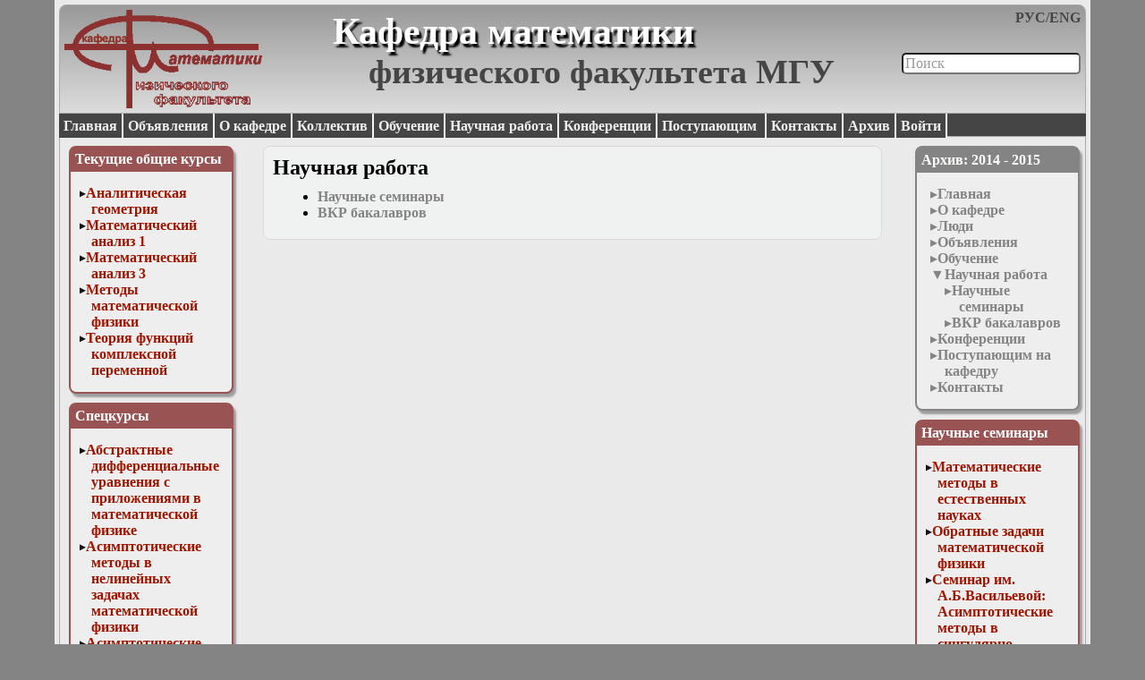

--- FILE ---
content_type: text/html;charset=UTF-8
request_url: http://math.phys.msu.ru/Research_work/show_archive_page-2014_2015
body_size: 3511
content:
<html>
        <head>
	<meta http-equiv="Content-Type" content="text/html; charset=utf-8">
	<title>
            Кафедра математики Физического факультета МГУ им. М.В.Ломоносова        </title>
                
        <link href="http://math.phys.msu.ru/styles/MainStyle.css" type="text/css" media="screen" rel="stylesheet" />
        <link href="http://math.phys.msu.ru/styles/HeaderStyle.css" type="text/css" media="screen" rel="stylesheet" />
	<link href="http://math.phys.msu.ru/styles/MenusStyle.css" type="text/css" media="screen" rel="stylesheet" />
	<link href="http://math.phys.msu.ru/styles/ContenersStyle.css" type="text/css" media="screen" rel="stylesheet" />
	<link href="http://math.phys.msu.ru/styles/FooterStyle.css" type="text/css" media="screen" rel="stylesheet" />
	<link href="http://math.phys.msu.ru/styles/SimpleBoarder.css" type="text/css" media="screen" rel="stylesheet" />
        <link href="http://math.phys.msu.ru/styles/UploaderStyle.css" type="text/css" media="screen" rel="stylesheet" />
        
        <link href="http://math.phys.msu.ru/jquery/jquery-ui-1.10.4.custom/css/custom-theme/jquery-ui-1.10.4.custom.css" type="text/css" rel="stylesheet" />
                
        <script type="text/javascript" src="http://math.phys.msu.ru/jquery/jquery-1.9.1.js"></script>
        <script type="text/javascript" src="http://math.phys.msu.ru/jquery/jquery-ui-1.10.4.custom/js/jquery-ui-1.10.4.custom.js"></script>
                
            </head>

    <body>
	<div class = "header">
            <div class = "HeaderLogo"><a href="/Main/show_page"><img src="http://math.phys.msu.ru/styles/images/logo.png"></a></div><div class = "LngSwitch"><a href="/Research_work/do_lng_set_rus">РУС</a>/<a href="/Research_work/do_lng_set_eng">ENG</a></div><a href="/Main/show_page"><div class = "MainTitle">Кафедра математики</div></a><div class = "SearchArea"><form method = "POST" action = "/Research_work/do_pages_search"><input type="text" name = "search_query" size = "30" maxlength = "500" value = "Поиск" id = "SearchEdit" class = "SearchEditEmpty"></form></div><script type="text/javascript">
                    $(function(){
                        $("#SearchEdit").click(function(){
                            $("#SearchEdit").removeClass("SearchEditEmpty");
                            $("#SearchEdit").removeClass("SearchEdit");
                            $("#SearchEdit").addClass("SearchEdit");
                            if (($("#SearchEdit").val() == "Поиск") || ($("#SearchEdit").val() == "Search")){
                                $("#SearchEdit").val("");
                            }
                        });
                        $("#SearchEdit").blur(function(){
                            if ($("#SearchEdit").val() == ""){
                                $("#SearchEdit").removeClass("SearchEditEmpty");
                                $("#SearchEdit").removeClass("SearchEdit");
                                $("#SearchEdit").addClass("SearchEditEmpty");
                                $("#SearchEdit").val("Поиск");
                                /*TO DO Доделать очистку результатов поиска*/
                            }
                        });
                    });
                </script><div class = "MainSubTitle">физического факультета МГУ</div>        </div>

        <div class = "main_menu">
            <a href="/Main/show_page">Главная</a><a href="/Advertisements/show_page">Объявления</a><a href="/About_department/show_page">О кафедре</a><a href="/Staff/show_page">Коллектив</a><a href="/Education/show_page">Обучение</a><a href="/Research_work/show_page">Научная работа</a><a href="/Conferences/show_page">Конференции</a><a href="/For_entrants_/show_page">Поступающим </a><a href="/Contacts/show_page">Контакты</a><a href="/Main/show_archives">Архив</a><a href="/Research_work/show_user_part">Войти</a>	</div>

	<div class = "contener">
            <div class = "left_menu"> 
                <div class = "sub_menu"><div class = "sub_menu_title">Текущие общие курсы</div><div class = "sub_menu_text"><ul><li><a href="/Education/General_courses/Analytical_Geometry/show_page">Аналитическая геометрия</a></li><li><a href="/Education/General_courses/Mathematical_analysis_1/show_page">Математический анализ 1</a></li><li><a href="/Education/General_courses/Mathematical_Analysis_3/show_page">Математический анализ 3</a></li><li><a href="/Education/General_courses/Methods_of_mathematical_physics/show_page">Методы математической физики</a></li><li><a href="/Education/General_courses/The_theory_of_functions_of_a_complex_variable/show_page">Теория функций комплексной переменной</a></li></ul></div></div><div class = "sub_menu"><div class = "sub_menu_title">Спецкурсы</div><div class = "sub_menu_text"><ul><li><a href="/Education/Special_courses/Abstract_differential_equations_with_applications_in_mathematical_physics/show_page">Абстрактные дифференциальные уравнения с приложениями в математической физике</a></li><li><a href="/Education/Special_courses/Asymptotic_methods_in_nonlinear_problems_of_mathematical_physics/show_page">Асимптотические методы в нелинейных задачах математической физики</a></li><li><a href="/Education/Special_courses/Asymptotic_methods_in_the_theory_of_differential_equations_with_rapidly_oscillating_solutions_/show_page">Асимптотические методы теории дифференциальных уравнений с быстро осциллирующими решениями  </a></li><li><a href="/Education/Special_courses/Asymptotic_averaging_method_for_problems_of_mathematical_physics/show_page">Асимптотический метод усреднения в задачах математической физики</a></li><li><a href="/Education/Special_courses/Introduction_to_perturbation_theory_/show_page">Введение в теорию возмущений</a></li><li><a href="/Education/Special_courses/Gas_dynamics_and_cosmic_magnetic_fields_/show_page">Газодинамика и космические магнитные поля</a></li><li><a href="/Education/Special_courses/Group_analysis_of_differential_equations/show_page">Групповой анализ дифференциальных уравнений</a></li><li><a href="/Education/Special_courses/Supplementary_chapters_of_mathematical_physics_nonlinear_functional_analysis/show_page">Дополнительные главы математической физики (Нелинейный функциональный анализ)</a></li><li><a href="/Education/Special_courses/Linear_and_nonlinear_functional_analysis/show_page">Линейный и нелинейный функциональный анализ</a></li><li><a href="/Education/Special_courses/Mathematical_problems_of_diffraction_theory_/show_page">Математические задачи теории дифракции </a></li><li><a href="/Education/Special_courses/Mathematical_methods_in_ecology_/show_page">Математические методы в экологии</a></li><li><a href="/Education/Special_courses/Mathematical_modeling_of_plasma__kinetic_theory/show_page">Математическое моделирование плазмы. Кинетическая теория</a></li><li><a href="/Education/Special_courses/Mathematical_modeling_of_plasma__numerical_experiment/show_page">Математическое моделирование плазмы. Численный анализ </a></li><li><a href="/Education/Special_courses/Differential_inequality_method_in_nonlinear_problems/show_page">Метод дифференциальных неравенств в нелинейных задачах</a></li><li><a href="/Education/Special_courses/Finite_element_method_in_problems_of_mathematical_physics/show_page">Метод конечных элементов в задачах математической физики </a></li><li><a href="/Education/Special_courses_for_PhD_students/Nonlinear_elliptic_and_parabolic_equations_of_mathematical_physics/show_page">Нелинейные эллиптические и параболические уравнения математической физики</a></li><li><a href="/Education/Special_courses/Fundamentals_of_algebra_and_differential_geometry/show_page">Основы алгебры и дифференциальной геометрии</a></li><li><a href="/Education/Special_courses/Mathematical_models_of_hydrodynamics_and_gas_dynamics/show_page">Основы математического моделирования в гидро- и газодинамике</a></li><li><a href="/Education/Special_courses/Category_Theory_Basics/show_page">Основы теории категорий</a></li><li><a href="/Education/Special_courses/Parabolic_equations/show_page">Параболические уравнения</a></li><li><a href="/Education/Special_courses/Parallel_Computations/show_page">Параллельные вычисления</a></li><li><a href="/Education/Special_courses/Programming_of_scientific_applications_in_the_language__C/show_page">Программирование научных приложений на языке С++</a></li><li><a href="/Education/Special_courses/Methods_of_finite_differences_in_mathematical_physics/show_page">Разностные методы в математической физике</a></li><li><a href="/Education/Special_courses/Modern_methods_of_modeling_in_magnetohydrodynamics/show_page">Современные методы моделирования в магнитной гидродинамике</a></li><li><a href="/Education/Special_courses/Special_functions_of_mathematical_physics/show_page">Специальные функции математической физики</a></li><li><a href="/Education/Special_courses/Special_practical_work_Differential_schemes/show_page">Специальный практикум: разностные схемы</a></li><li><a href="/Education/Special_courses/Stochastic_differential_equations/show_page">Стохастические дифференциальные уравнения</a></li><li><a href="/Education/Special_courses/Tensor_calculus/show_page">Тензорный анализ</a></li><li><a href="/Education/Special_courses/Theoretical_Basics_of_Big_Data_Analytics/show_page">Теоретические основы аналитики больших данных</a></li><li><a href="/Education/Special_courses/Catastrophe_theory_and_its_applications_in_physics/show_page">Теория катастроф и ее физические приложения</a></li><li><a href="/Education/Special_courses/Theory_of_blowups_of_nonlinear_equations/show_page">Теория разрушений нелинейных уравнений  </a></li><li><a href="/Education/Special_courses/Functional_analysis/show_page">Функциональный анализ</a></li><li><a href="/Education/Special_courses/Numerical_methods_in_mathematical_physics/show_page">Численные методы в математической физике</a></li><li><a href="/Education/Special_courses/Extremal_problems/show_page">Экстремальные задачи</a></li><li><a href="/Education/Special_courses/Elliptic_equations/show_page">Эллиптические уравнения</a></li></ul></div></div>            </div>
            <div class = "right_menu"> 
                <div class = "arh_sub_menu"><div class = "arh_sub_menu_title">Архив: 2014 - 2015</div><div class = "sub_menu_text"><ul><li><a href="/Main/show_archive_page-2014_2015">Главная</a></li><li><a href="/About_department/show_archive_page-2014_2015">О кафедре</a></li><li><a href="/People/show_archive_page-2014_2015">Люди</a></li><li><a href="/Advertisements/show_archive_page-2014_2015">Объявления</a></li><li><a href="/Education/show_archive_page-2014_2015">Обучение</a></li><li class = "Open"><b><a href="/Research_work/show_archive_page-2014_2015">Научная работа</a></b><ul><li><a href="/Research_work/Scientific_seminars/show_archive_page-2014_2015">Научные семинары</a></li><li><a href="/Research_work/Bachelor_works/show_archive_page-2014_2015">ВКР бакалавров</a></li></ul></li class = "Open"><li><a href="/Conferences/show_archive_page-2014_2015">Конференции</a></li><li><a href="/For_entrants/show_archive_page-2014_2015">Поступающим на кафедру</a></li><li><a href="/Contacts/show_archive_page-2014_2015">Контакты</a></li></ul></div></div><div class = "sub_menu"><div class = "sub_menu_title">Научные семинары</div><div class = "sub_menu_text"><ul><li><a href="/Research_work/Scientific_seminars/Mathematical_methods_in_natural_sciences/show_page">Математические методы в естественных науках</a></li><li><a href="/Research_work/Scientific_seminars/Inverse_problems_in_mathematical_physics/show_page">Обратные задачи математической физики</a></li><li><a href="/Research_work/Scientific_seminars/Seminar_named_after_AB_Vasileva__Asimptotic_methods_in_singularly_perturbed_problems/show_page">Семинар им. А.Б.Васильевой:  Асимптотические методы в сингулярно возмущенных задачах</a></li></ul></div></div>            </div>
            <div class = "center_sub_contener">
                <div class = "arh_page_element"><h1>Научная работа</h1><div class = "Group"><ul><li><a href="/Research_work/Scientific_seminars/show_archive_page-2014_2015">Научные семинары</a></li><li><a href="/Research_work/Bachelor_works/show_archive_page-2014_2015">ВКР бакалавров</a></li></ul></div></div>	
            </div>
            <div class = "clear"></div>
            <div class = "bottom_sub_contener" align="center">
		<a href="http://www.msu.ru/" target = "blank"><div class="PictureLink"><img src="/lnkpictures/1.gif"></div></a><a href="http://www.phys.msu.ru/" target = "blank"><div class="PictureLink"><img src="/lnkpictures/2.gif"></div></a><a href="http://am.phys.msu.ru" target = "blank"><div class="PictureLink"><img src="/lnkpictures/3.gif"></div></a><a href="http://ckko.phys.msu.ru/" target = "blank"><div class="PictureLink"><img src="/lnkpictures/4.gif"></div></a><a href="http://istina.msu.ru" target = "blank"><div class="PictureLink"><img src="/lnkpictures/5.gif"></div></a><a href="http://www.mathnet.ru" target = "blank"><div class="PictureLink"><img src="/lnkpictures/6.gif"></div></a><a href="http://elibrary.ru" target = "blank"><div class="PictureLink"><img src="/lnkpictures/7.gif"></div></a><a href="http://vak.ed.gov.ru/" target = "blank"><div class="PictureLink"><img src="/lnkpictures/8.gif"></div></a><ul></ul>            </div>
	</div>

	<div class = "footer">
            <div class = "CenterTitle">© Кафедра математики физического факультета МГУ им. М.В. Ломоносова 2014-2026 гг.<br></div>	</div>
    </body>
</html>

--- FILE ---
content_type: text/css
request_url: http://math.phys.msu.ru/styles/MainStyle.css
body_size: 767
content:
*{
	margin:0 auto;
	padding:0 auto;
	outline: none;
        font-size: 12pt;
        line-height: 1.15;
        font-family: Times New Roman,arial,sans-serif;
}

html{
	background: #848484;
	color: #111;
	width: 100%;
	height: 100%;
}

body{
	background: #eaeaea;
	min-width: 1150px;
	width: 90%;
	border: 3px solid #eaeaea;
	margin: 0px auto;
}

a {
    color: #9f1600;
    text-decoration: none;
    font-weight: 900;
    text-align: left;
}

h1 {
    font-size: 150%;
}

input {
    width: 100%;
    border-radius: 5px 5px 5px 5px;
    -moz-border-radius: 5px 5px 5px 5px;
    -webkit-border-top-left-radius: 5px;
    -webkit-border-top-right-radius: 5px;
    -webkit-border-bottom-left-radius: 5px;
    -webkit-border-bottom-right-radius: 5px;
    -khtml-border-radius: 5px 5px 5px 5px;
}

.SmallInput {
    width: 50px;
}

select {
    width: 100%;
    border: 1px solid #00008B;
}

textarea {
    width: 200px;
    height: 400px;
    border: 1px solid #00008B;
}

textarea.mceEditor {

}

.checkbox{
    width: 20px;
}

.image_mini{
    max-height: 150px;
    max-width: 150px;
}

.SubmitButton{
    width: 200px;
}

.Button{
    width: 200px;
}

.clear{
	clear: both;
        display: none;
}

.AdmTitle{
    text-align: center;
    font-weight: bold;
    font-size: 100%;
}

.Title{
    text-align: left;
    font-weight: bold;
    font-size: 100%;
}

.CenterTitle{
    text-align: center;
    font-weight: bold;
    font-size: 100%;
}

.MainTitle{
    font-size: 42px;
    font-weight: bold;
    color: #ffffff;
    text-align: left;
    text-shadow: 3px 4px 2px #000;
    padding: 0px 50px 0px 300px;
}

.MainSubTitle{
    font-size: 38px;
    font-weight: bold;
    /*color: #000e3d;*/
    color: #454545;
    text-align: left;
    /*text-shadow: 0px 0px 10px rgba(255,255,255,1);*/
    padding: 0px 5px 0px 340px;
}

.LngSwitch{
    float: right;
}

.PictureLink{
    width: 136px;
    height: 50px;
    /*float: left;*/
    display: inline-block;
}

.separator{
    height:0px; 
    clear:both; 
}

.SearchEditEmpty{
    font-family: 'Times New Roman';
    /*font-style: italic;*/
    color: #999999;
}

.SearchEdit{
    font-family: 'Times New Roman';
    font-style: normal;
    color: #000000;
}